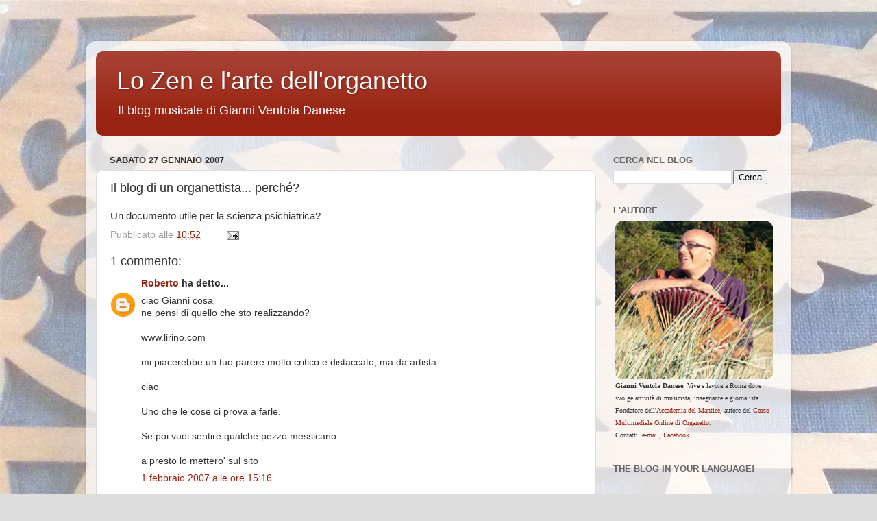

--- FILE ---
content_type: text/html; charset=UTF-8
request_url: https://fisarmusica.blogspot.com/2007/01/il-blog-di-un-organettista.html
body_size: 13976
content:
<!DOCTYPE html>
<html class='v2' dir='ltr' lang='it'>
<head>
<link href='https://www.blogger.com/static/v1/widgets/4128112664-css_bundle_v2.css' rel='stylesheet' type='text/css'/>
<meta content='width=1100' name='viewport'/>
<meta content='text/html; charset=UTF-8' http-equiv='Content-Type'/>
<meta content='blogger' name='generator'/>
<link href='https://fisarmusica.blogspot.com/favicon.ico' rel='icon' type='image/x-icon'/>
<link href='http://fisarmusica.blogspot.com/2007/01/il-blog-di-un-organettista.html' rel='canonical'/>
<link rel="alternate" type="application/atom+xml" title="Lo Zen e l&#39;arte dell&#39;organetto - Atom" href="https://fisarmusica.blogspot.com/feeds/posts/default" />
<link rel="alternate" type="application/rss+xml" title="Lo Zen e l&#39;arte dell&#39;organetto - RSS" href="https://fisarmusica.blogspot.com/feeds/posts/default?alt=rss" />
<link rel="service.post" type="application/atom+xml" title="Lo Zen e l&#39;arte dell&#39;organetto - Atom" href="https://www.blogger.com/feeds/2245815705140418932/posts/default" />

<link rel="alternate" type="application/atom+xml" title="Lo Zen e l&#39;arte dell&#39;organetto - Atom" href="https://fisarmusica.blogspot.com/feeds/2588915034746632546/comments/default" />
<!--Can't find substitution for tag [blog.ieCssRetrofitLinks]-->
<meta content='http://fisarmusica.blogspot.com/2007/01/il-blog-di-un-organettista.html' property='og:url'/>
<meta content='Il blog di un organettista... perché?' property='og:title'/>
<meta content='Un documento utile per la scienza psichiatrica?' property='og:description'/>
<title>Lo Zen e l'arte dell'organetto: Il blog di un organettista... perché?</title>
<style id='page-skin-1' type='text/css'><!--
/*-----------------------------------------------
Blogger Template Style
Name:     Picture Window
Designer: Blogger
URL:      www.blogger.com
----------------------------------------------- */
/* Content
----------------------------------------------- */
body {
font: normal normal 15px Arial, Tahoma, Helvetica, FreeSans, sans-serif;
color: #333333;
background: #dddddd url(//3.bp.blogspot.com/-enb_QuzlM3w/Vebj0daRGQI/AAAAAAAAAmY/0ORUNeMy2iQ/s0-r/20150902_143627.jpg) repeat fixed top left;
}
html body .region-inner {
min-width: 0;
max-width: 100%;
width: auto;
}
.content-outer {
font-size: 90%;
}
a:link {
text-decoration:none;
color: #992211;
}
a:visited {
text-decoration:none;
color: #771000;
}
a:hover {
text-decoration:underline;
color: #cc4411;
}
.content-outer {
background: transparent url(//www.blogblog.com/1kt/transparent/white80.png) repeat scroll top left;
-moz-border-radius: 15px;
-webkit-border-radius: 15px;
-goog-ms-border-radius: 15px;
border-radius: 15px;
-moz-box-shadow: 0 0 3px rgba(0, 0, 0, .15);
-webkit-box-shadow: 0 0 3px rgba(0, 0, 0, .15);
-goog-ms-box-shadow: 0 0 3px rgba(0, 0, 0, .15);
box-shadow: 0 0 3px rgba(0, 0, 0, .15);
margin: 30px auto;
}
.content-inner {
padding: 15px;
}
/* Header
----------------------------------------------- */
.header-outer {
background: #992211 url(//www.blogblog.com/1kt/transparent/header_gradient_shade.png) repeat-x scroll top left;
_background-image: none;
color: #ffffff;
-moz-border-radius: 10px;
-webkit-border-radius: 10px;
-goog-ms-border-radius: 10px;
border-radius: 10px;
}
.Header img, .Header #header-inner {
-moz-border-radius: 10px;
-webkit-border-radius: 10px;
-goog-ms-border-radius: 10px;
border-radius: 10px;
}
.header-inner .Header .titlewrapper,
.header-inner .Header .descriptionwrapper {
padding-left: 30px;
padding-right: 30px;
}
.Header h1 {
font: normal normal 36px Arial, Tahoma, Helvetica, FreeSans, sans-serif;
text-shadow: 1px 1px 3px rgba(0, 0, 0, 0.3);
}
.Header h1 a {
color: #ffffff;
}
.Header .description {
font-size: 130%;
}
/* Tabs
----------------------------------------------- */
.tabs-inner {
margin: .5em 0 0;
padding: 0;
}
.tabs-inner .section {
margin: 0;
}
.tabs-inner .widget ul {
padding: 0;
background: #f5f5f5 url(//www.blogblog.com/1kt/transparent/tabs_gradient_shade.png) repeat scroll bottom;
-moz-border-radius: 10px;
-webkit-border-radius: 10px;
-goog-ms-border-radius: 10px;
border-radius: 10px;
}
.tabs-inner .widget li {
border: none;
}
.tabs-inner .widget li a {
display: inline-block;
padding: .5em 1em;
margin-right: 0;
color: #992211;
font: normal normal 15px Arial, Tahoma, Helvetica, FreeSans, sans-serif;
-moz-border-radius: 0 0 0 0;
-webkit-border-top-left-radius: 0;
-webkit-border-top-right-radius: 0;
-goog-ms-border-radius: 0 0 0 0;
border-radius: 0 0 0 0;
background: transparent none no-repeat scroll top left;
border-right: 1px solid #cccccc;
}
.tabs-inner .widget li:first-child a {
padding-left: 1.25em;
-moz-border-radius-topleft: 10px;
-moz-border-radius-bottomleft: 10px;
-webkit-border-top-left-radius: 10px;
-webkit-border-bottom-left-radius: 10px;
-goog-ms-border-top-left-radius: 10px;
-goog-ms-border-bottom-left-radius: 10px;
border-top-left-radius: 10px;
border-bottom-left-radius: 10px;
}
.tabs-inner .widget li.selected a,
.tabs-inner .widget li a:hover {
position: relative;
z-index: 1;
background: #ffffff url(//www.blogblog.com/1kt/transparent/tabs_gradient_shade.png) repeat scroll bottom;
color: #000000;
-moz-box-shadow: 0 0 0 rgba(0, 0, 0, .15);
-webkit-box-shadow: 0 0 0 rgba(0, 0, 0, .15);
-goog-ms-box-shadow: 0 0 0 rgba(0, 0, 0, .15);
box-shadow: 0 0 0 rgba(0, 0, 0, .15);
}
/* Headings
----------------------------------------------- */
h2 {
font: bold normal 13px Arial, Tahoma, Helvetica, FreeSans, sans-serif;
text-transform: uppercase;
color: #666666;
margin: .5em 0;
}
/* Main
----------------------------------------------- */
.main-outer {
background: transparent none repeat scroll top center;
-moz-border-radius: 0 0 0 0;
-webkit-border-top-left-radius: 0;
-webkit-border-top-right-radius: 0;
-webkit-border-bottom-left-radius: 0;
-webkit-border-bottom-right-radius: 0;
-goog-ms-border-radius: 0 0 0 0;
border-radius: 0 0 0 0;
-moz-box-shadow: 0 0 0 rgba(0, 0, 0, .15);
-webkit-box-shadow: 0 0 0 rgba(0, 0, 0, .15);
-goog-ms-box-shadow: 0 0 0 rgba(0, 0, 0, .15);
box-shadow: 0 0 0 rgba(0, 0, 0, .15);
}
.main-inner {
padding: 15px 5px 20px;
}
.main-inner .column-center-inner {
padding: 0 0;
}
.main-inner .column-left-inner {
padding-left: 0;
}
.main-inner .column-right-inner {
padding-right: 0;
}
/* Posts
----------------------------------------------- */
h3.post-title {
margin: 0;
font: normal normal 18px Arial, Tahoma, Helvetica, FreeSans, sans-serif;
}
.comments h4 {
margin: 1em 0 0;
font: normal normal 18px Arial, Tahoma, Helvetica, FreeSans, sans-serif;
}
.date-header span {
color: #333333;
}
.post-outer {
background-color: #ffffff;
border: solid 1px #dddddd;
-moz-border-radius: 10px;
-webkit-border-radius: 10px;
border-radius: 10px;
-goog-ms-border-radius: 10px;
padding: 15px 20px;
margin: 0 -20px 20px;
}
.post-body {
line-height: 1.4;
font-size: 110%;
position: relative;
}
.post-header {
margin: 0 0 1.5em;
color: #999999;
line-height: 1.6;
}
.post-footer {
margin: .5em 0 0;
color: #999999;
line-height: 1.6;
}
#blog-pager {
font-size: 140%
}
#comments .comment-author {
padding-top: 1.5em;
border-top: dashed 1px #ccc;
border-top: dashed 1px rgba(128, 128, 128, .5);
background-position: 0 1.5em;
}
#comments .comment-author:first-child {
padding-top: 0;
border-top: none;
}
.avatar-image-container {
margin: .2em 0 0;
}
/* Comments
----------------------------------------------- */
.comments .comments-content .icon.blog-author {
background-repeat: no-repeat;
background-image: url([data-uri]);
}
.comments .comments-content .loadmore a {
border-top: 1px solid #cc4411;
border-bottom: 1px solid #cc4411;
}
.comments .continue {
border-top: 2px solid #cc4411;
}
/* Widgets
----------------------------------------------- */
.widget ul, .widget #ArchiveList ul.flat {
padding: 0;
list-style: none;
}
.widget ul li, .widget #ArchiveList ul.flat li {
border-top: dashed 1px #ccc;
border-top: dashed 1px rgba(128, 128, 128, .5);
}
.widget ul li:first-child, .widget #ArchiveList ul.flat li:first-child {
border-top: none;
}
.widget .post-body ul {
list-style: disc;
}
.widget .post-body ul li {
border: none;
}
/* Footer
----------------------------------------------- */
.footer-outer {
color:#eeeeee;
background: transparent url(https://resources.blogblog.com/blogblog/data/1kt/transparent/black50.png) repeat scroll top left;
-moz-border-radius: 10px 10px 10px 10px;
-webkit-border-top-left-radius: 10px;
-webkit-border-top-right-radius: 10px;
-webkit-border-bottom-left-radius: 10px;
-webkit-border-bottom-right-radius: 10px;
-goog-ms-border-radius: 10px 10px 10px 10px;
border-radius: 10px 10px 10px 10px;
-moz-box-shadow: 0 0 0 rgba(0, 0, 0, .15);
-webkit-box-shadow: 0 0 0 rgba(0, 0, 0, .15);
-goog-ms-box-shadow: 0 0 0 rgba(0, 0, 0, .15);
box-shadow: 0 0 0 rgba(0, 0, 0, .15);
}
.footer-inner {
padding: 10px 5px 20px;
}
.footer-outer a {
color: #ffffdd;
}
.footer-outer a:visited {
color: #cccc99;
}
.footer-outer a:hover {
color: #ffffff;
}
.footer-outer .widget h2 {
color: #bbbbbb;
}
/* Mobile
----------------------------------------------- */
html body.mobile {
height: auto;
}
html body.mobile {
min-height: 480px;
background-size: 100% auto;
}
.mobile .body-fauxcolumn-outer {
background: transparent none repeat scroll top left;
}
html .mobile .mobile-date-outer, html .mobile .blog-pager {
border-bottom: none;
background: transparent none repeat scroll top center;
margin-bottom: 10px;
}
.mobile .date-outer {
background: transparent none repeat scroll top center;
}
.mobile .header-outer, .mobile .main-outer,
.mobile .post-outer, .mobile .footer-outer {
-moz-border-radius: 0;
-webkit-border-radius: 0;
-goog-ms-border-radius: 0;
border-radius: 0;
}
.mobile .content-outer,
.mobile .main-outer,
.mobile .post-outer {
background: inherit;
border: none;
}
.mobile .content-outer {
font-size: 100%;
}
.mobile-link-button {
background-color: #992211;
}
.mobile-link-button a:link, .mobile-link-button a:visited {
color: #ffffff;
}
.mobile-index-contents {
color: #333333;
}
.mobile .tabs-inner .PageList .widget-content {
background: #ffffff url(//www.blogblog.com/1kt/transparent/tabs_gradient_shade.png) repeat scroll bottom;
color: #000000;
}
.mobile .tabs-inner .PageList .widget-content .pagelist-arrow {
border-left: 1px solid #cccccc;
}

--></style>
<style id='template-skin-1' type='text/css'><!--
body {
min-width: 1030px;
}
.content-outer, .content-fauxcolumn-outer, .region-inner {
min-width: 1030px;
max-width: 1030px;
_width: 1030px;
}
.main-inner .columns {
padding-left: 0;
padding-right: 270px;
}
.main-inner .fauxcolumn-center-outer {
left: 0;
right: 270px;
/* IE6 does not respect left and right together */
_width: expression(this.parentNode.offsetWidth -
parseInt("0") -
parseInt("270px") + 'px');
}
.main-inner .fauxcolumn-left-outer {
width: 0;
}
.main-inner .fauxcolumn-right-outer {
width: 270px;
}
.main-inner .column-left-outer {
width: 0;
right: 100%;
margin-left: -0;
}
.main-inner .column-right-outer {
width: 270px;
margin-right: -270px;
}
#layout {
min-width: 0;
}
#layout .content-outer {
min-width: 0;
width: 800px;
}
#layout .region-inner {
min-width: 0;
width: auto;
}
body#layout div.add_widget {
padding: 8px;
}
body#layout div.add_widget a {
margin-left: 32px;
}
--></style>
<style>
    body {background-image:url(\/\/3.bp.blogspot.com\/-enb_QuzlM3w\/Vebj0daRGQI\/AAAAAAAAAmY\/0ORUNeMy2iQ\/s0-r\/20150902_143627.jpg);}
    
@media (max-width: 200px) { body {background-image:url(\/\/3.bp.blogspot.com\/-enb_QuzlM3w\/Vebj0daRGQI\/AAAAAAAAAmY\/0ORUNeMy2iQ\/w200\/20150902_143627.jpg);}}
@media (max-width: 400px) and (min-width: 201px) { body {background-image:url(\/\/3.bp.blogspot.com\/-enb_QuzlM3w\/Vebj0daRGQI\/AAAAAAAAAmY\/0ORUNeMy2iQ\/w400\/20150902_143627.jpg);}}
@media (max-width: 800px) and (min-width: 401px) { body {background-image:url(\/\/3.bp.blogspot.com\/-enb_QuzlM3w\/Vebj0daRGQI\/AAAAAAAAAmY\/0ORUNeMy2iQ\/w800\/20150902_143627.jpg);}}
@media (max-width: 1200px) and (min-width: 801px) { body {background-image:url(\/\/3.bp.blogspot.com\/-enb_QuzlM3w\/Vebj0daRGQI\/AAAAAAAAAmY\/0ORUNeMy2iQ\/w1200\/20150902_143627.jpg);}}
/* Last tag covers anything over one higher than the previous max-size cap. */
@media (min-width: 1201px) { body {background-image:url(\/\/3.bp.blogspot.com\/-enb_QuzlM3w\/Vebj0daRGQI\/AAAAAAAAAmY\/0ORUNeMy2iQ\/w1600\/20150902_143627.jpg);}}
  </style>
<link href='https://www.blogger.com/dyn-css/authorization.css?targetBlogID=2245815705140418932&amp;zx=2a230cb4-9cf9-41e6-9c97-a71a32db61ab' media='none' onload='if(media!=&#39;all&#39;)media=&#39;all&#39;' rel='stylesheet'/><noscript><link href='https://www.blogger.com/dyn-css/authorization.css?targetBlogID=2245815705140418932&amp;zx=2a230cb4-9cf9-41e6-9c97-a71a32db61ab' rel='stylesheet'/></noscript>
<meta name='google-adsense-platform-account' content='ca-host-pub-1556223355139109'/>
<meta name='google-adsense-platform-domain' content='blogspot.com'/>

<!-- data-ad-client=ca-pub-0210252447335042 -->

</head>
<body class='loading variant-shade'>
<div class='navbar no-items section' id='navbar' name='Navbar'>
</div>
<div class='body-fauxcolumns'>
<div class='fauxcolumn-outer body-fauxcolumn-outer'>
<div class='cap-top'>
<div class='cap-left'></div>
<div class='cap-right'></div>
</div>
<div class='fauxborder-left'>
<div class='fauxborder-right'></div>
<div class='fauxcolumn-inner'>
</div>
</div>
<div class='cap-bottom'>
<div class='cap-left'></div>
<div class='cap-right'></div>
</div>
</div>
</div>
<div class='content'>
<div class='content-fauxcolumns'>
<div class='fauxcolumn-outer content-fauxcolumn-outer'>
<div class='cap-top'>
<div class='cap-left'></div>
<div class='cap-right'></div>
</div>
<div class='fauxborder-left'>
<div class='fauxborder-right'></div>
<div class='fauxcolumn-inner'>
</div>
</div>
<div class='cap-bottom'>
<div class='cap-left'></div>
<div class='cap-right'></div>
</div>
</div>
</div>
<div class='content-outer'>
<div class='content-cap-top cap-top'>
<div class='cap-left'></div>
<div class='cap-right'></div>
</div>
<div class='fauxborder-left content-fauxborder-left'>
<div class='fauxborder-right content-fauxborder-right'></div>
<div class='content-inner'>
<header>
<div class='header-outer'>
<div class='header-cap-top cap-top'>
<div class='cap-left'></div>
<div class='cap-right'></div>
</div>
<div class='fauxborder-left header-fauxborder-left'>
<div class='fauxborder-right header-fauxborder-right'></div>
<div class='region-inner header-inner'>
<div class='header section' id='header' name='Intestazione'><div class='widget Header' data-version='1' id='Header1'>
<div id='header-inner'>
<div class='titlewrapper'>
<h1 class='title'>
<a href='https://fisarmusica.blogspot.com/'>
Lo Zen e l'arte dell'organetto
</a>
</h1>
</div>
<div class='descriptionwrapper'>
<p class='description'><span>Il blog musicale di Gianni Ventola Danese</span></p>
</div>
</div>
</div></div>
</div>
</div>
<div class='header-cap-bottom cap-bottom'>
<div class='cap-left'></div>
<div class='cap-right'></div>
</div>
</div>
</header>
<div class='tabs-outer'>
<div class='tabs-cap-top cap-top'>
<div class='cap-left'></div>
<div class='cap-right'></div>
</div>
<div class='fauxborder-left tabs-fauxborder-left'>
<div class='fauxborder-right tabs-fauxborder-right'></div>
<div class='region-inner tabs-inner'>
<div class='tabs no-items section' id='crosscol' name='Multi-colonne'></div>
<div class='tabs no-items section' id='crosscol-overflow' name='Cross-Column 2'></div>
</div>
</div>
<div class='tabs-cap-bottom cap-bottom'>
<div class='cap-left'></div>
<div class='cap-right'></div>
</div>
</div>
<div class='main-outer'>
<div class='main-cap-top cap-top'>
<div class='cap-left'></div>
<div class='cap-right'></div>
</div>
<div class='fauxborder-left main-fauxborder-left'>
<div class='fauxborder-right main-fauxborder-right'></div>
<div class='region-inner main-inner'>
<div class='columns fauxcolumns'>
<div class='fauxcolumn-outer fauxcolumn-center-outer'>
<div class='cap-top'>
<div class='cap-left'></div>
<div class='cap-right'></div>
</div>
<div class='fauxborder-left'>
<div class='fauxborder-right'></div>
<div class='fauxcolumn-inner'>
</div>
</div>
<div class='cap-bottom'>
<div class='cap-left'></div>
<div class='cap-right'></div>
</div>
</div>
<div class='fauxcolumn-outer fauxcolumn-left-outer'>
<div class='cap-top'>
<div class='cap-left'></div>
<div class='cap-right'></div>
</div>
<div class='fauxborder-left'>
<div class='fauxborder-right'></div>
<div class='fauxcolumn-inner'>
</div>
</div>
<div class='cap-bottom'>
<div class='cap-left'></div>
<div class='cap-right'></div>
</div>
</div>
<div class='fauxcolumn-outer fauxcolumn-right-outer'>
<div class='cap-top'>
<div class='cap-left'></div>
<div class='cap-right'></div>
</div>
<div class='fauxborder-left'>
<div class='fauxborder-right'></div>
<div class='fauxcolumn-inner'>
</div>
</div>
<div class='cap-bottom'>
<div class='cap-left'></div>
<div class='cap-right'></div>
</div>
</div>
<!-- corrects IE6 width calculation -->
<div class='columns-inner'>
<div class='column-center-outer'>
<div class='column-center-inner'>
<div class='main section' id='main' name='Principale'><div class='widget Blog' data-version='1' id='Blog1'>
<div class='blog-posts hfeed'>

          <div class="date-outer">
        
<h2 class='date-header'><span>sabato 27 gennaio 2007</span></h2>

          <div class="date-posts">
        
<div class='post-outer'>
<div class='post hentry uncustomized-post-template' itemprop='blogPost' itemscope='itemscope' itemtype='http://schema.org/BlogPosting'>
<meta content='2245815705140418932' itemprop='blogId'/>
<meta content='2588915034746632546' itemprop='postId'/>
<a name='2588915034746632546'></a>
<h3 class='post-title entry-title' itemprop='name'>
Il blog di un organettista... perché?
</h3>
<div class='post-header'>
<div class='post-header-line-1'></div>
</div>
<div class='post-body entry-content' id='post-body-2588915034746632546' itemprop='description articleBody'>
Un documento utile per la scienza psichiatrica?
<div style='clear: both;'></div>
</div>
<div class='post-footer'>
<div class='post-footer-line post-footer-line-1'>
<span class='post-author vcard'>
</span>
<span class='post-timestamp'>
Pubblicato alle
<meta content='http://fisarmusica.blogspot.com/2007/01/il-blog-di-un-organettista.html' itemprop='url'/>
<a class='timestamp-link' href='https://fisarmusica.blogspot.com/2007/01/il-blog-di-un-organettista.html' rel='bookmark' title='permanent link'><abbr class='published' itemprop='datePublished' title='2007-01-27T10:52:00+01:00'>10:52</abbr></a>
</span>
<span class='post-comment-link'>
</span>
<span class='post-icons'>
<span class='item-action'>
<a href='https://www.blogger.com/email-post/2245815705140418932/2588915034746632546' title='Post per email'>
<img alt='' class='icon-action' height='13' src='https://resources.blogblog.com/img/icon18_email.gif' width='18'/>
</a>
</span>
<span class='item-control blog-admin pid-894801829'>
<a href='https://www.blogger.com/post-edit.g?blogID=2245815705140418932&postID=2588915034746632546&from=pencil' title='Modifica post'>
<img alt='' class='icon-action' height='18' src='https://resources.blogblog.com/img/icon18_edit_allbkg.gif' width='18'/>
</a>
</span>
</span>
<div class='post-share-buttons goog-inline-block'>
</div>
</div>
<div class='post-footer-line post-footer-line-2'>
<span class='post-labels'>
</span>
</div>
<div class='post-footer-line post-footer-line-3'>
<span class='post-location'>
</span>
</div>
</div>
</div>
<div class='comments' id='comments'>
<a name='comments'></a>
<h4>1 commento:</h4>
<div id='Blog1_comments-block-wrapper'>
<dl class='avatar-comment-indent' id='comments-block'>
<dt class='comment-author ' id='c7769704597338276454'>
<a name='c7769704597338276454'></a>
<div class="avatar-image-container avatar-stock"><span dir="ltr"><a href="https://www.blogger.com/profile/11561220717844234318" target="" rel="nofollow" onclick="" class="avatar-hovercard" id="av-7769704597338276454-11561220717844234318"><img src="//www.blogger.com/img/blogger_logo_round_35.png" width="35" height="35" alt="" title="Roberto">

</a></span></div>
<a href='https://www.blogger.com/profile/11561220717844234318' rel='nofollow'>Roberto</a>
ha detto...
</dt>
<dd class='comment-body' id='Blog1_cmt-7769704597338276454'>
<p>
ciao Gianni cosa<br />ne pensi di quello che sto realizzando?<br /><br />www.lirino.com<br /><br />mi piacerebbe un tuo parere molto critico e distaccato, ma da artista<br /><br />ciao<br /><br />Uno che le cose ci prova a farle.<br /><br />Se poi vuoi sentire qualche pezzo messicano...<br /><br />a presto lo mettero' sul sito
</p>
</dd>
<dd class='comment-footer'>
<span class='comment-timestamp'>
<a href='https://fisarmusica.blogspot.com/2007/01/il-blog-di-un-organettista.html?showComment=1170339360000#c7769704597338276454' title='comment permalink'>
1 febbraio 2007 alle ore 15:16
</a>
<span class='item-control blog-admin pid-258459839'>
<a class='comment-delete' href='https://www.blogger.com/comment/delete/2245815705140418932/7769704597338276454' title='Elimina commento'>
<img src='https://resources.blogblog.com/img/icon_delete13.gif'/>
</a>
</span>
</span>
</dd>
</dl>
</div>
<p class='comment-footer'>
<a href='https://www.blogger.com/comment/fullpage/post/2245815705140418932/2588915034746632546' onclick=''>Posta un commento</a>
</p>
</div>
</div>
<div class='inline-ad'>
<script type="text/javascript">
    google_ad_client = "ca-pub-0210252447335042";
    google_ad_host = "ca-host-pub-1556223355139109";
    google_ad_host_channel = "L0007";
    google_ad_slot = "7794141233";
    google_ad_width = 300;
    google_ad_height = 250;
</script>
<!-- fisarmusica_main_Blog1_300x250_as -->
<script type="text/javascript"
src="//pagead2.googlesyndication.com/pagead/show_ads.js">
</script>
</div>

        </div></div>
      
</div>
<div class='blog-pager' id='blog-pager'>
<span id='blog-pager-newer-link'>
<a class='blog-pager-newer-link' href='https://fisarmusica.blogspot.com/2007/01/fantastico-fantastico.html' id='Blog1_blog-pager-newer-link' title='Post più recente'>Post più recente</a>
</span>
<a class='home-link' href='https://fisarmusica.blogspot.com/'>Home page</a>
</div>
<div class='clear'></div>
<div class='post-feeds'>
<div class='feed-links'>
Iscriviti a:
<a class='feed-link' href='https://fisarmusica.blogspot.com/feeds/2588915034746632546/comments/default' target='_blank' type='application/atom+xml'>Commenti sul post (Atom)</a>
</div>
</div>
</div></div>
</div>
</div>
<div class='column-left-outer'>
<div class='column-left-inner'>
<aside>
</aside>
</div>
</div>
<div class='column-right-outer'>
<div class='column-right-inner'>
<aside>
<div class='sidebar section' id='sidebar-right-1'><div class='widget BlogSearch' data-version='1' id='BlogSearch1'>
<h2 class='title'>Cerca nel blog</h2>
<div class='widget-content'>
<div id='BlogSearch1_form'>
<form action='https://fisarmusica.blogspot.com/search' class='gsc-search-box' target='_top'>
<table cellpadding='0' cellspacing='0' class='gsc-search-box'>
<tbody>
<tr>
<td class='gsc-input'>
<input autocomplete='off' class='gsc-input' name='q' size='10' title='search' type='text' value=''/>
</td>
<td class='gsc-search-button'>
<input class='gsc-search-button' title='search' type='submit' value='Cerca'/>
</td>
</tr>
</tbody>
</table>
</form>
</div>
</div>
<div class='clear'></div>
</div><div class='widget HTML' data-version='1' id='HTML3'>
<h2 class='title'>L'autore</h2>
<div class='widget-content'>
<table border="0" width="230">
<tr>
<td>
<font face="verdana" size="1">
<img width="230" src="https://lh3.googleusercontent.com/blogger_img_proxy/AEn0k_tIBupHWxzvt7DcUKmqN-LLSL7xapfmDUD-_azgfk1ZhbAZH6jzqe5x4JpxSdubwnrpZKXjBMEgHJIDuiYvPH9Ubbmhr6NlntfvmkdK4GsvpgBlUGsgUX10=s0-d" align="left"><b>Gianni Ventola Danese</b>. Vive e lavora a Roma dove svolge attività di musicista, insegnante e giornalista. Fondatore dell'<a href="http://www.organetto.info" target="_blank">Accademia del Mantice</a>, autore del <a href="http://www.organetto.name" target="_blank">Corso Multimediale Online di Organetto</a>.<br /> Contatti: <a href="mailto:info@organetto.info">e-mail</a>, <a href="https://www.facebook.com/gvdanese" target="_blank">Facebook</a>.
</font>
</td>
</tr>
</table>
</div>
<div class='clear'></div>
</div><div class='widget Translate' data-version='1' id='Translate1'>
<h2 class='title'>The Blog in your language!</h2>
<div id='google_translate_element'></div>
<script>
    function googleTranslateElementInit() {
      new google.translate.TranslateElement({
        pageLanguage: 'it',
        autoDisplay: 'true',
        layout: google.translate.TranslateElement.InlineLayout.SIMPLE
      }, 'google_translate_element');
    }
  </script>
<script src='//translate.google.com/translate_a/element.js?cb=googleTranslateElementInit'></script>
<div class='clear'></div>
</div><div class='widget LinkList' data-version='1' id='LinkList2'>
<h2>I link dell'organetto</h2>
<div class='widget-content'>
<ul>
<li><a href='http://www.organetto.name'>Il Corso Online di Organetto</a></li>
<li><a href='http://www.organetto.info'>Il portale dell'Organetto</a></li>
<li><a href='https://www.facebook.com/groups/organetto/'>L'organetto su Facebook</a></li>
<li><a href='https://www.facebook.com/groups/1431201287092703/'>Organetto Buy and Sell</a></li>
<li><a href='http://www.organetto.info/corsi.htm'>Lezioni di organetto a Roma</a></li>
</ul>
<div class='clear'></div>
</div>
</div><div class='widget HTML' data-version='1' id='HTML5'>
<h2 class='title'>I miei maestri</h2>
<div class='widget-content'>
<ul type="square">
<li><a href="http://fisarmusica.blogspot.com/2007/11/intervista-stphane-delicq.html" target="_blank">Stephane Delicq</a></li>
<li><a href="http://www.cutting-tweed.demon.co.uk/" target="_blank">Andy Cutting</a></li>
<li><a href="http://www.richardgalliano.com/" target="_blank">Richard Galliano</a></li>

</ul>
</div>
<div class='clear'></div>
</div><div class='widget HTML' data-version='1' id='HTML12'>
<h2 class='title'>Il gruppo FB dell'organetto</h2>
<div class='widget-content'>
<div align="center"><a href="https://www.facebook.com/groups/organetto/" target="_blank"><img border="0" alt="Emily Verla Bovino" src="https://lh3.googleusercontent.com/blogger_img_proxy/AEn0k_voqhKy_ChNplqAvJNg92Ybq8GENkDGpoFmDPdQwAbi7nP36Vb5Gmgh6JXP7jJBk7Zj32uGtKLL1-5qCvnrrXpL1KqsZW6oXXa7O6jsRQ5BHihGM6ko86Aug9Lmo8isZZjulKvkbxupXI2G92Y=s0-d" align="center"></a></div>
</div>
<div class='clear'></div>
</div><div class='widget PopularPosts' data-version='1' id='PopularPosts1'>
<h2>I Post più letti</h2>
<div class='widget-content popular-posts'>
<ul>
<li>
<div class='item-content'>
<div class='item-thumbnail'>
<a href='https://fisarmusica.blogspot.com/2016/02/wa-mozart-waltz-theme-from-gran-partita.html' target='_blank'>
<img alt='' border='0' src='https://lh3.googleusercontent.com/blogger_img_proxy/AEn0k_t2j619PRRogdxBHIpB0x8vxB4KwwRqORBbwo0UQtQyr3GD9o461x1XZZfDH8Cm-bseSpLYdTu5FavEwBJkl28lW1TXDws1xwP59Lfsh53x7G9NRA=w72-h72-n-k-no-nu'/>
</a>
</div>
<div class='item-title'><a href='https://fisarmusica.blogspot.com/2016/02/wa-mozart-waltz-theme-from-gran-partita.html'>W.A. Mozart, Waltz theme from "Gran Partita" K361</a></div>
<div class='item-snippet'>Nel mio percorso di ricerca musicale sulla fisarmonica diatonica ci sono state molte &quot;prime volte&quot;. Fu oltre dieci anni fa che ese...</div>
</div>
<div style='clear: both;'></div>
</li>
<li>
<div class='item-content'>
<div class='item-thumbnail'>
<a href='https://fisarmusica.blogspot.com/2007/11/intervista-stphane-delicq.html' target='_blank'>
<img alt='' border='0' src='https://lh3.googleusercontent.com/blogger_img_proxy/AEn0k_vs1cKqDzJwb_31MFhuhekkjiBxMAMBjtCn3w7J8F4YHkLMTBWa0gyhQys2TUsxyTf4J8GVpRoWOGchLp75HQh_KpECvho7nLWcHZwOyJzRQHfWOs9CoKG9MfEMSQpTrhkmEWUq7s7LJFoMBCy2wG4XG-4DoeyWD7CJUw=w72-h72-p-k-no-nu'/>
</a>
</div>
<div class='item-title'><a href='https://fisarmusica.blogspot.com/2007/11/intervista-stphane-delicq.html'>Intervista a Stéphane Delicq</a></div>
<div class='item-snippet'>Si sa... è di poche parole e ha anche un carattere &quot;forte&quot;, ma alla fine sono riuscito a fargli questa intervista, tra mille diffi...</div>
</div>
<div style='clear: both;'></div>
</li>
<li>
<div class='item-content'>
<div class='item-thumbnail'>
<a href='https://fisarmusica.blogspot.com/2016/01/video-di-presentazione-del-corso-online.html' target='_blank'>
<img alt='' border='0' src='https://lh3.googleusercontent.com/blogger_img_proxy/AEn0k_soZZeGGB3-5d-Purh5BLWlU8Gs982ywxBNwFFHDch8rXLhpxKXXYaaZHAO3FDMdvF4zWqMAB6gY86pQH_Va-TIqdx9Xa5UTIIwdzwwJehShi2nzw=w72-h72-n-k-no-nu'/>
</a>
</div>
<div class='item-title'><a href='https://fisarmusica.blogspot.com/2016/01/video-di-presentazione-del-corso-online.html'>Video di presentazione del Corso Online</a></div>
<div class='item-snippet'>Ecco il nuovo video di presentazione del Corso Multimediale Online di Organetto :)       Visita il sito: www.organetto.name    </div>
</div>
<div style='clear: both;'></div>
</li>
</ul>
<div class='clear'></div>
</div>
</div><div class='widget ContactForm' data-version='1' id='ContactForm1'>
<h2 class='title'>Modulo di contatto</h2>
<div class='contact-form-widget'>
<div class='form'>
<form name='contact-form'>
<p></p>
Nome
<br/>
<input class='contact-form-name' id='ContactForm1_contact-form-name' name='name' size='30' type='text' value=''/>
<p></p>
Email
<span style='font-weight: bolder;'>*</span>
<br/>
<input class='contact-form-email' id='ContactForm1_contact-form-email' name='email' size='30' type='text' value=''/>
<p></p>
Messaggio
<span style='font-weight: bolder;'>*</span>
<br/>
<textarea class='contact-form-email-message' cols='25' id='ContactForm1_contact-form-email-message' name='email-message' rows='5'></textarea>
<p></p>
<input class='contact-form-button contact-form-button-submit' id='ContactForm1_contact-form-submit' type='button' value='Invia'/>
<p></p>
<div style='text-align: center; max-width: 222px; width: 100%'>
<p class='contact-form-error-message' id='ContactForm1_contact-form-error-message'></p>
<p class='contact-form-success-message' id='ContactForm1_contact-form-success-message'></p>
</div>
</form>
</div>
</div>
<div class='clear'></div>
</div><div class='widget Label' data-version='1' id='Label1'>
<h2>Etichette</h2>
<div class='widget-content cloud-label-widget-content'>
<span class='label-size label-size-1'>
<a dir='ltr' href='https://fisarmusica.blogspot.com/search/label/Africa'>Africa</a>
</span>
<span class='label-size label-size-2'>
<a dir='ltr' href='https://fisarmusica.blogspot.com/search/label/Andy%20Cutting'>Andy Cutting</a>
</span>
<span class='label-size label-size-5'>
<a dir='ltr' href='https://fisarmusica.blogspot.com/search/label/articoli%20GVD'>articoli GVD</a>
</span>
<span class='label-size label-size-1'>
<a dir='ltr' href='https://fisarmusica.blogspot.com/search/label/Austria'>Austria</a>
</span>
<span class='label-size label-size-1'>
<a dir='ltr' href='https://fisarmusica.blogspot.com/search/label/Bach'>Bach</a>
</span>
<span class='label-size label-size-3'>
<a dir='ltr' href='https://fisarmusica.blogspot.com/search/label/Belgio'>Belgio</a>
</span>
<span class='label-size label-size-1'>
<a dir='ltr' href='https://fisarmusica.blogspot.com/search/label/bruno%20le%20tron'>bruno le tron</a>
</span>
<span class='label-size label-size-1'>
<a dir='ltr' href='https://fisarmusica.blogspot.com/search/label/Castagnari'>Castagnari</a>
</span>
<span class='label-size label-size-1'>
<a dir='ltr' href='https://fisarmusica.blogspot.com/search/label/Concerti%3B%20Accademia%20del%20Mantice'>Concerti; Accademia del Mantice</a>
</span>
<span class='label-size label-size-5'>
<a dir='ltr' href='https://fisarmusica.blogspot.com/search/label/corso%20online%20di%20organetto'>corso online di organetto</a>
</span>
<span class='label-size label-size-1'>
<a dir='ltr' href='https://fisarmusica.blogspot.com/search/label/Cyrille%20Brotto'>Cyrille Brotto</a>
</span>
<span class='label-size label-size-2'>
<a dir='ltr' href='https://fisarmusica.blogspot.com/search/label/Daniel%20Den%C3%A9cheau'>Daniel Denécheau</a>
</span>
<span class='label-size label-size-1'>
<a dir='ltr' href='https://fisarmusica.blogspot.com/search/label/Danimarca'>Danimarca</a>
</span>
<span class='label-size label-size-5'>
<a dir='ltr' href='https://fisarmusica.blogspot.com/search/label/diatonic%20accordion%20online%20course'>diatonic accordion online course</a>
</span>
<span class='label-size label-size-1'>
<a dir='ltr' href='https://fisarmusica.blogspot.com/search/label/Edith%20Piaf'>Edith Piaf</a>
</span>
<span class='label-size label-size-2'>
<a dir='ltr' href='https://fisarmusica.blogspot.com/search/label/Emily%20Verla%20Bovino'>Emily Verla Bovino</a>
</span>
<span class='label-size label-size-1'>
<a dir='ltr' href='https://fisarmusica.blogspot.com/search/label/Facebook'>Facebook</a>
</span>
<span class='label-size label-size-1'>
<a dir='ltr' href='https://fisarmusica.blogspot.com/search/label/Fandango%20Trikitixa'>Fandango Trikitixa</a>
</span>
<span class='label-size label-size-1'>
<a dir='ltr' href='https://fisarmusica.blogspot.com/search/label/feste%20popolari'>feste popolari</a>
</span>
<span class='label-size label-size-2'>
<a dir='ltr' href='https://fisarmusica.blogspot.com/search/label/Festival'>Festival</a>
</span>
<span class='label-size label-size-4'>
<a dir='ltr' href='https://fisarmusica.blogspot.com/search/label/Finlandia'>Finlandia</a>
</span>
<span class='label-size label-size-1'>
<a dir='ltr' href='https://fisarmusica.blogspot.com/search/label/Formazioni%20musicali'>Formazioni musicali</a>
</span>
<span class='label-size label-size-5'>
<a dir='ltr' href='https://fisarmusica.blogspot.com/search/label/Francia'>Francia</a>
</span>
<span class='label-size label-size-5'>
<a dir='ltr' href='https://fisarmusica.blogspot.com/search/label/Gianni%20Ventola%20Danese'>Gianni Ventola Danese</a>
</span>
<span class='label-size label-size-3'>
<a dir='ltr' href='https://fisarmusica.blogspot.com/search/label/intervista'>intervista</a>
</span>
<span class='label-size label-size-1'>
<a dir='ltr' href='https://fisarmusica.blogspot.com/search/label/Irlanda'>Irlanda</a>
</span>
<span class='label-size label-size-1'>
<a dir='ltr' href='https://fisarmusica.blogspot.com/search/label/Jet%20Zoon'>Jet Zoon</a>
</span>
<span class='label-size label-size-1'>
<a dir='ltr' href='https://fisarmusica.blogspot.com/search/label/Kepa%20Junkera'>Kepa Junkera</a>
</span>
<span class='label-size label-size-1'>
<a dir='ltr' href='https://fisarmusica.blogspot.com/search/label/Kimmo%20Pohjonen'>Kimmo Pohjonen</a>
</span>
<span class='label-size label-size-1'>
<a dir='ltr' href='https://fisarmusica.blogspot.com/search/label/LynnMarie'>LynnMarie</a>
</span>
<span class='label-size label-size-4'>
<a dir='ltr' href='https://fisarmusica.blogspot.com/search/label/Marc%20Perrone'>Marc Perrone</a>
</span>
<span class='label-size label-size-1'>
<a dir='ltr' href='https://fisarmusica.blogspot.com/search/label/Markku%20Lepist%C3%B6'>Markku Lepistö</a>
</span>
<span class='label-size label-size-1'>
<a dir='ltr' href='https://fisarmusica.blogspot.com/search/label/Mazurka%20Klandestina%20Roma%20Mazurca%20clandestina%20Romazurklandestina'>Mazurka Klandestina Roma Mazurca clandestina Romazurklandestina</a>
</span>
<span class='label-size label-size-1'>
<a dir='ltr' href='https://fisarmusica.blogspot.com/search/label/mostre'>mostre</a>
</span>
<span class='label-size label-size-1'>
<a dir='ltr' href='https://fisarmusica.blogspot.com/search/label/Norvegia'>Norvegia</a>
</span>
<span class='label-size label-size-1'>
<a dir='ltr' href='https://fisarmusica.blogspot.com/search/label/Off%20Topic'>Off Topic</a>
</span>
<span class='label-size label-size-4'>
<a dir='ltr' href='https://fisarmusica.blogspot.com/search/label/Organetto'>Organetto</a>
</span>
<span class='label-size label-size-1'>
<a dir='ltr' href='https://fisarmusica.blogspot.com/search/label/Partiture'>Partiture</a>
</span>
<span class='label-size label-size-3'>
<a dir='ltr' href='https://fisarmusica.blogspot.com/search/label/Pignol'>Pignol</a>
</span>
<span class='label-size label-size-1'>
<a dir='ltr' href='https://fisarmusica.blogspot.com/search/label/Radiodervish'>Radiodervish</a>
</span>
<span class='label-size label-size-1'>
<a dir='ltr' href='https://fisarmusica.blogspot.com/search/label/rue%20des%20cascades'>rue des cascades</a>
</span>
<span class='label-size label-size-2'>
<a dir='ltr' href='https://fisarmusica.blogspot.com/search/label/Sardegna'>Sardegna</a>
</span>
<span class='label-size label-size-1'>
<a dir='ltr' href='https://fisarmusica.blogspot.com/search/label/Scottish'>Scottish</a>
</span>
<span class='label-size label-size-1'>
<a dir='ltr' href='https://fisarmusica.blogspot.com/search/label/S%C3%A9bastien%20Bertrand'>Sébastien Bertrand</a>
</span>
<span class='label-size label-size-2'>
<a dir='ltr' href='https://fisarmusica.blogspot.com/search/label/Stage'>Stage</a>
</span>
<span class='label-size label-size-2'>
<a dir='ltr' href='https://fisarmusica.blogspot.com/search/label/Stati%20Uniti'>Stati Uniti</a>
</span>
<span class='label-size label-size-2'>
<a dir='ltr' href='https://fisarmusica.blogspot.com/search/label/St%C3%A9phane%20Delicq'>Stéphane Delicq</a>
</span>
<span class='label-size label-size-2'>
<a dir='ltr' href='https://fisarmusica.blogspot.com/search/label/Svezia'>Svezia</a>
</span>
<span class='label-size label-size-4'>
<a dir='ltr' href='https://fisarmusica.blogspot.com/search/label/Tablature'>Tablature</a>
</span>
<span class='label-size label-size-2'>
<a dir='ltr' href='https://fisarmusica.blogspot.com/search/label/tango'>tango</a>
</span>
<span class='label-size label-size-1'>
<a dir='ltr' href='https://fisarmusica.blogspot.com/search/label/tastiere'>tastiere</a>
</span>
<span class='label-size label-size-3'>
<a dir='ltr' href='https://fisarmusica.blogspot.com/search/label/tecnica%20esecutiva'>tecnica esecutiva</a>
</span>
<span class='label-size label-size-2'>
<a dir='ltr' href='https://fisarmusica.blogspot.com/search/label/valzer'>valzer</a>
</span>
<span class='label-size label-size-1'>
<a dir='ltr' href='https://fisarmusica.blogspot.com/search/label/web2'>web2</a>
</span>
<span class='label-size label-size-1'>
<a dir='ltr' href='https://fisarmusica.blogspot.com/search/label/yann%20tiersen'>yann tiersen</a>
</span>
<div class='clear'></div>
</div>
</div><div class='widget BlogArchive' data-version='1' id='BlogArchive1'>
<h2>Archivio blog</h2>
<div class='widget-content'>
<div id='ArchiveList'>
<div id='BlogArchive1_ArchiveList'>
<ul class='hierarchy'>
<li class='archivedate collapsed'>
<a class='toggle' href='javascript:void(0)'>
<span class='zippy'>

        &#9658;&#160;
      
</span>
</a>
<a class='post-count-link' href='https://fisarmusica.blogspot.com/2016/'>
2016
</a>
<span class='post-count' dir='ltr'>(5)</span>
<ul class='hierarchy'>
<li class='archivedate collapsed'>
<a class='toggle' href='javascript:void(0)'>
<span class='zippy'>

        &#9658;&#160;
      
</span>
</a>
<a class='post-count-link' href='https://fisarmusica.blogspot.com/2016/03/'>
marzo
</a>
<span class='post-count' dir='ltr'>(1)</span>
</li>
</ul>
<ul class='hierarchy'>
<li class='archivedate collapsed'>
<a class='toggle' href='javascript:void(0)'>
<span class='zippy'>

        &#9658;&#160;
      
</span>
</a>
<a class='post-count-link' href='https://fisarmusica.blogspot.com/2016/02/'>
febbraio
</a>
<span class='post-count' dir='ltr'>(1)</span>
</li>
</ul>
<ul class='hierarchy'>
<li class='archivedate collapsed'>
<a class='toggle' href='javascript:void(0)'>
<span class='zippy'>

        &#9658;&#160;
      
</span>
</a>
<a class='post-count-link' href='https://fisarmusica.blogspot.com/2016/01/'>
gennaio
</a>
<span class='post-count' dir='ltr'>(3)</span>
</li>
</ul>
</li>
</ul>
<ul class='hierarchy'>
<li class='archivedate collapsed'>
<a class='toggle' href='javascript:void(0)'>
<span class='zippy'>

        &#9658;&#160;
      
</span>
</a>
<a class='post-count-link' href='https://fisarmusica.blogspot.com/2015/'>
2015
</a>
<span class='post-count' dir='ltr'>(10)</span>
<ul class='hierarchy'>
<li class='archivedate collapsed'>
<a class='toggle' href='javascript:void(0)'>
<span class='zippy'>

        &#9658;&#160;
      
</span>
</a>
<a class='post-count-link' href='https://fisarmusica.blogspot.com/2015/12/'>
dicembre
</a>
<span class='post-count' dir='ltr'>(3)</span>
</li>
</ul>
<ul class='hierarchy'>
<li class='archivedate collapsed'>
<a class='toggle' href='javascript:void(0)'>
<span class='zippy'>

        &#9658;&#160;
      
</span>
</a>
<a class='post-count-link' href='https://fisarmusica.blogspot.com/2015/11/'>
novembre
</a>
<span class='post-count' dir='ltr'>(1)</span>
</li>
</ul>
<ul class='hierarchy'>
<li class='archivedate collapsed'>
<a class='toggle' href='javascript:void(0)'>
<span class='zippy'>

        &#9658;&#160;
      
</span>
</a>
<a class='post-count-link' href='https://fisarmusica.blogspot.com/2015/10/'>
ottobre
</a>
<span class='post-count' dir='ltr'>(1)</span>
</li>
</ul>
<ul class='hierarchy'>
<li class='archivedate collapsed'>
<a class='toggle' href='javascript:void(0)'>
<span class='zippy'>

        &#9658;&#160;
      
</span>
</a>
<a class='post-count-link' href='https://fisarmusica.blogspot.com/2015/09/'>
settembre
</a>
<span class='post-count' dir='ltr'>(3)</span>
</li>
</ul>
<ul class='hierarchy'>
<li class='archivedate collapsed'>
<a class='toggle' href='javascript:void(0)'>
<span class='zippy'>

        &#9658;&#160;
      
</span>
</a>
<a class='post-count-link' href='https://fisarmusica.blogspot.com/2015/08/'>
agosto
</a>
<span class='post-count' dir='ltr'>(1)</span>
</li>
</ul>
<ul class='hierarchy'>
<li class='archivedate collapsed'>
<a class='toggle' href='javascript:void(0)'>
<span class='zippy'>

        &#9658;&#160;
      
</span>
</a>
<a class='post-count-link' href='https://fisarmusica.blogspot.com/2015/04/'>
aprile
</a>
<span class='post-count' dir='ltr'>(1)</span>
</li>
</ul>
</li>
</ul>
<ul class='hierarchy'>
<li class='archivedate collapsed'>
<a class='toggle' href='javascript:void(0)'>
<span class='zippy'>

        &#9658;&#160;
      
</span>
</a>
<a class='post-count-link' href='https://fisarmusica.blogspot.com/2012/'>
2012
</a>
<span class='post-count' dir='ltr'>(3)</span>
<ul class='hierarchy'>
<li class='archivedate collapsed'>
<a class='toggle' href='javascript:void(0)'>
<span class='zippy'>

        &#9658;&#160;
      
</span>
</a>
<a class='post-count-link' href='https://fisarmusica.blogspot.com/2012/02/'>
febbraio
</a>
<span class='post-count' dir='ltr'>(2)</span>
</li>
</ul>
<ul class='hierarchy'>
<li class='archivedate collapsed'>
<a class='toggle' href='javascript:void(0)'>
<span class='zippy'>

        &#9658;&#160;
      
</span>
</a>
<a class='post-count-link' href='https://fisarmusica.blogspot.com/2012/01/'>
gennaio
</a>
<span class='post-count' dir='ltr'>(1)</span>
</li>
</ul>
</li>
</ul>
<ul class='hierarchy'>
<li class='archivedate collapsed'>
<a class='toggle' href='javascript:void(0)'>
<span class='zippy'>

        &#9658;&#160;
      
</span>
</a>
<a class='post-count-link' href='https://fisarmusica.blogspot.com/2011/'>
2011
</a>
<span class='post-count' dir='ltr'>(3)</span>
<ul class='hierarchy'>
<li class='archivedate collapsed'>
<a class='toggle' href='javascript:void(0)'>
<span class='zippy'>

        &#9658;&#160;
      
</span>
</a>
<a class='post-count-link' href='https://fisarmusica.blogspot.com/2011/02/'>
febbraio
</a>
<span class='post-count' dir='ltr'>(1)</span>
</li>
</ul>
<ul class='hierarchy'>
<li class='archivedate collapsed'>
<a class='toggle' href='javascript:void(0)'>
<span class='zippy'>

        &#9658;&#160;
      
</span>
</a>
<a class='post-count-link' href='https://fisarmusica.blogspot.com/2011/01/'>
gennaio
</a>
<span class='post-count' dir='ltr'>(2)</span>
</li>
</ul>
</li>
</ul>
<ul class='hierarchy'>
<li class='archivedate collapsed'>
<a class='toggle' href='javascript:void(0)'>
<span class='zippy'>

        &#9658;&#160;
      
</span>
</a>
<a class='post-count-link' href='https://fisarmusica.blogspot.com/2010/'>
2010
</a>
<span class='post-count' dir='ltr'>(13)</span>
<ul class='hierarchy'>
<li class='archivedate collapsed'>
<a class='toggle' href='javascript:void(0)'>
<span class='zippy'>

        &#9658;&#160;
      
</span>
</a>
<a class='post-count-link' href='https://fisarmusica.blogspot.com/2010/09/'>
settembre
</a>
<span class='post-count' dir='ltr'>(1)</span>
</li>
</ul>
<ul class='hierarchy'>
<li class='archivedate collapsed'>
<a class='toggle' href='javascript:void(0)'>
<span class='zippy'>

        &#9658;&#160;
      
</span>
</a>
<a class='post-count-link' href='https://fisarmusica.blogspot.com/2010/07/'>
luglio
</a>
<span class='post-count' dir='ltr'>(2)</span>
</li>
</ul>
<ul class='hierarchy'>
<li class='archivedate collapsed'>
<a class='toggle' href='javascript:void(0)'>
<span class='zippy'>

        &#9658;&#160;
      
</span>
</a>
<a class='post-count-link' href='https://fisarmusica.blogspot.com/2010/04/'>
aprile
</a>
<span class='post-count' dir='ltr'>(1)</span>
</li>
</ul>
<ul class='hierarchy'>
<li class='archivedate collapsed'>
<a class='toggle' href='javascript:void(0)'>
<span class='zippy'>

        &#9658;&#160;
      
</span>
</a>
<a class='post-count-link' href='https://fisarmusica.blogspot.com/2010/03/'>
marzo
</a>
<span class='post-count' dir='ltr'>(4)</span>
</li>
</ul>
<ul class='hierarchy'>
<li class='archivedate collapsed'>
<a class='toggle' href='javascript:void(0)'>
<span class='zippy'>

        &#9658;&#160;
      
</span>
</a>
<a class='post-count-link' href='https://fisarmusica.blogspot.com/2010/02/'>
febbraio
</a>
<span class='post-count' dir='ltr'>(3)</span>
</li>
</ul>
<ul class='hierarchy'>
<li class='archivedate collapsed'>
<a class='toggle' href='javascript:void(0)'>
<span class='zippy'>

        &#9658;&#160;
      
</span>
</a>
<a class='post-count-link' href='https://fisarmusica.blogspot.com/2010/01/'>
gennaio
</a>
<span class='post-count' dir='ltr'>(2)</span>
</li>
</ul>
</li>
</ul>
<ul class='hierarchy'>
<li class='archivedate collapsed'>
<a class='toggle' href='javascript:void(0)'>
<span class='zippy'>

        &#9658;&#160;
      
</span>
</a>
<a class='post-count-link' href='https://fisarmusica.blogspot.com/2009/'>
2009
</a>
<span class='post-count' dir='ltr'>(35)</span>
<ul class='hierarchy'>
<li class='archivedate collapsed'>
<a class='toggle' href='javascript:void(0)'>
<span class='zippy'>

        &#9658;&#160;
      
</span>
</a>
<a class='post-count-link' href='https://fisarmusica.blogspot.com/2009/12/'>
dicembre
</a>
<span class='post-count' dir='ltr'>(2)</span>
</li>
</ul>
<ul class='hierarchy'>
<li class='archivedate collapsed'>
<a class='toggle' href='javascript:void(0)'>
<span class='zippy'>

        &#9658;&#160;
      
</span>
</a>
<a class='post-count-link' href='https://fisarmusica.blogspot.com/2009/11/'>
novembre
</a>
<span class='post-count' dir='ltr'>(8)</span>
</li>
</ul>
<ul class='hierarchy'>
<li class='archivedate collapsed'>
<a class='toggle' href='javascript:void(0)'>
<span class='zippy'>

        &#9658;&#160;
      
</span>
</a>
<a class='post-count-link' href='https://fisarmusica.blogspot.com/2009/10/'>
ottobre
</a>
<span class='post-count' dir='ltr'>(4)</span>
</li>
</ul>
<ul class='hierarchy'>
<li class='archivedate collapsed'>
<a class='toggle' href='javascript:void(0)'>
<span class='zippy'>

        &#9658;&#160;
      
</span>
</a>
<a class='post-count-link' href='https://fisarmusica.blogspot.com/2009/09/'>
settembre
</a>
<span class='post-count' dir='ltr'>(4)</span>
</li>
</ul>
<ul class='hierarchy'>
<li class='archivedate collapsed'>
<a class='toggle' href='javascript:void(0)'>
<span class='zippy'>

        &#9658;&#160;
      
</span>
</a>
<a class='post-count-link' href='https://fisarmusica.blogspot.com/2009/08/'>
agosto
</a>
<span class='post-count' dir='ltr'>(1)</span>
</li>
</ul>
<ul class='hierarchy'>
<li class='archivedate collapsed'>
<a class='toggle' href='javascript:void(0)'>
<span class='zippy'>

        &#9658;&#160;
      
</span>
</a>
<a class='post-count-link' href='https://fisarmusica.blogspot.com/2009/07/'>
luglio
</a>
<span class='post-count' dir='ltr'>(2)</span>
</li>
</ul>
<ul class='hierarchy'>
<li class='archivedate collapsed'>
<a class='toggle' href='javascript:void(0)'>
<span class='zippy'>

        &#9658;&#160;
      
</span>
</a>
<a class='post-count-link' href='https://fisarmusica.blogspot.com/2009/05/'>
maggio
</a>
<span class='post-count' dir='ltr'>(1)</span>
</li>
</ul>
<ul class='hierarchy'>
<li class='archivedate collapsed'>
<a class='toggle' href='javascript:void(0)'>
<span class='zippy'>

        &#9658;&#160;
      
</span>
</a>
<a class='post-count-link' href='https://fisarmusica.blogspot.com/2009/04/'>
aprile
</a>
<span class='post-count' dir='ltr'>(1)</span>
</li>
</ul>
<ul class='hierarchy'>
<li class='archivedate collapsed'>
<a class='toggle' href='javascript:void(0)'>
<span class='zippy'>

        &#9658;&#160;
      
</span>
</a>
<a class='post-count-link' href='https://fisarmusica.blogspot.com/2009/03/'>
marzo
</a>
<span class='post-count' dir='ltr'>(1)</span>
</li>
</ul>
<ul class='hierarchy'>
<li class='archivedate collapsed'>
<a class='toggle' href='javascript:void(0)'>
<span class='zippy'>

        &#9658;&#160;
      
</span>
</a>
<a class='post-count-link' href='https://fisarmusica.blogspot.com/2009/02/'>
febbraio
</a>
<span class='post-count' dir='ltr'>(3)</span>
</li>
</ul>
<ul class='hierarchy'>
<li class='archivedate collapsed'>
<a class='toggle' href='javascript:void(0)'>
<span class='zippy'>

        &#9658;&#160;
      
</span>
</a>
<a class='post-count-link' href='https://fisarmusica.blogspot.com/2009/01/'>
gennaio
</a>
<span class='post-count' dir='ltr'>(8)</span>
</li>
</ul>
</li>
</ul>
<ul class='hierarchy'>
<li class='archivedate collapsed'>
<a class='toggle' href='javascript:void(0)'>
<span class='zippy'>

        &#9658;&#160;
      
</span>
</a>
<a class='post-count-link' href='https://fisarmusica.blogspot.com/2008/'>
2008
</a>
<span class='post-count' dir='ltr'>(82)</span>
<ul class='hierarchy'>
<li class='archivedate collapsed'>
<a class='toggle' href='javascript:void(0)'>
<span class='zippy'>

        &#9658;&#160;
      
</span>
</a>
<a class='post-count-link' href='https://fisarmusica.blogspot.com/2008/12/'>
dicembre
</a>
<span class='post-count' dir='ltr'>(3)</span>
</li>
</ul>
<ul class='hierarchy'>
<li class='archivedate collapsed'>
<a class='toggle' href='javascript:void(0)'>
<span class='zippy'>

        &#9658;&#160;
      
</span>
</a>
<a class='post-count-link' href='https://fisarmusica.blogspot.com/2008/11/'>
novembre
</a>
<span class='post-count' dir='ltr'>(4)</span>
</li>
</ul>
<ul class='hierarchy'>
<li class='archivedate collapsed'>
<a class='toggle' href='javascript:void(0)'>
<span class='zippy'>

        &#9658;&#160;
      
</span>
</a>
<a class='post-count-link' href='https://fisarmusica.blogspot.com/2008/10/'>
ottobre
</a>
<span class='post-count' dir='ltr'>(4)</span>
</li>
</ul>
<ul class='hierarchy'>
<li class='archivedate collapsed'>
<a class='toggle' href='javascript:void(0)'>
<span class='zippy'>

        &#9658;&#160;
      
</span>
</a>
<a class='post-count-link' href='https://fisarmusica.blogspot.com/2008/09/'>
settembre
</a>
<span class='post-count' dir='ltr'>(1)</span>
</li>
</ul>
<ul class='hierarchy'>
<li class='archivedate collapsed'>
<a class='toggle' href='javascript:void(0)'>
<span class='zippy'>

        &#9658;&#160;
      
</span>
</a>
<a class='post-count-link' href='https://fisarmusica.blogspot.com/2008/08/'>
agosto
</a>
<span class='post-count' dir='ltr'>(4)</span>
</li>
</ul>
<ul class='hierarchy'>
<li class='archivedate collapsed'>
<a class='toggle' href='javascript:void(0)'>
<span class='zippy'>

        &#9658;&#160;
      
</span>
</a>
<a class='post-count-link' href='https://fisarmusica.blogspot.com/2008/07/'>
luglio
</a>
<span class='post-count' dir='ltr'>(5)</span>
</li>
</ul>
<ul class='hierarchy'>
<li class='archivedate collapsed'>
<a class='toggle' href='javascript:void(0)'>
<span class='zippy'>

        &#9658;&#160;
      
</span>
</a>
<a class='post-count-link' href='https://fisarmusica.blogspot.com/2008/06/'>
giugno
</a>
<span class='post-count' dir='ltr'>(9)</span>
</li>
</ul>
<ul class='hierarchy'>
<li class='archivedate collapsed'>
<a class='toggle' href='javascript:void(0)'>
<span class='zippy'>

        &#9658;&#160;
      
</span>
</a>
<a class='post-count-link' href='https://fisarmusica.blogspot.com/2008/05/'>
maggio
</a>
<span class='post-count' dir='ltr'>(7)</span>
</li>
</ul>
<ul class='hierarchy'>
<li class='archivedate collapsed'>
<a class='toggle' href='javascript:void(0)'>
<span class='zippy'>

        &#9658;&#160;
      
</span>
</a>
<a class='post-count-link' href='https://fisarmusica.blogspot.com/2008/04/'>
aprile
</a>
<span class='post-count' dir='ltr'>(14)</span>
</li>
</ul>
<ul class='hierarchy'>
<li class='archivedate collapsed'>
<a class='toggle' href='javascript:void(0)'>
<span class='zippy'>

        &#9658;&#160;
      
</span>
</a>
<a class='post-count-link' href='https://fisarmusica.blogspot.com/2008/03/'>
marzo
</a>
<span class='post-count' dir='ltr'>(14)</span>
</li>
</ul>
<ul class='hierarchy'>
<li class='archivedate collapsed'>
<a class='toggle' href='javascript:void(0)'>
<span class='zippy'>

        &#9658;&#160;
      
</span>
</a>
<a class='post-count-link' href='https://fisarmusica.blogspot.com/2008/02/'>
febbraio
</a>
<span class='post-count' dir='ltr'>(12)</span>
</li>
</ul>
<ul class='hierarchy'>
<li class='archivedate collapsed'>
<a class='toggle' href='javascript:void(0)'>
<span class='zippy'>

        &#9658;&#160;
      
</span>
</a>
<a class='post-count-link' href='https://fisarmusica.blogspot.com/2008/01/'>
gennaio
</a>
<span class='post-count' dir='ltr'>(5)</span>
</li>
</ul>
</li>
</ul>
<ul class='hierarchy'>
<li class='archivedate expanded'>
<a class='toggle' href='javascript:void(0)'>
<span class='zippy toggle-open'>

        &#9660;&#160;
      
</span>
</a>
<a class='post-count-link' href='https://fisarmusica.blogspot.com/2007/'>
2007
</a>
<span class='post-count' dir='ltr'>(56)</span>
<ul class='hierarchy'>
<li class='archivedate collapsed'>
<a class='toggle' href='javascript:void(0)'>
<span class='zippy'>

        &#9658;&#160;
      
</span>
</a>
<a class='post-count-link' href='https://fisarmusica.blogspot.com/2007/12/'>
dicembre
</a>
<span class='post-count' dir='ltr'>(3)</span>
</li>
</ul>
<ul class='hierarchy'>
<li class='archivedate collapsed'>
<a class='toggle' href='javascript:void(0)'>
<span class='zippy'>

        &#9658;&#160;
      
</span>
</a>
<a class='post-count-link' href='https://fisarmusica.blogspot.com/2007/11/'>
novembre
</a>
<span class='post-count' dir='ltr'>(10)</span>
</li>
</ul>
<ul class='hierarchy'>
<li class='archivedate collapsed'>
<a class='toggle' href='javascript:void(0)'>
<span class='zippy'>

        &#9658;&#160;
      
</span>
</a>
<a class='post-count-link' href='https://fisarmusica.blogspot.com/2007/10/'>
ottobre
</a>
<span class='post-count' dir='ltr'>(4)</span>
</li>
</ul>
<ul class='hierarchy'>
<li class='archivedate collapsed'>
<a class='toggle' href='javascript:void(0)'>
<span class='zippy'>

        &#9658;&#160;
      
</span>
</a>
<a class='post-count-link' href='https://fisarmusica.blogspot.com/2007/09/'>
settembre
</a>
<span class='post-count' dir='ltr'>(4)</span>
</li>
</ul>
<ul class='hierarchy'>
<li class='archivedate collapsed'>
<a class='toggle' href='javascript:void(0)'>
<span class='zippy'>

        &#9658;&#160;
      
</span>
</a>
<a class='post-count-link' href='https://fisarmusica.blogspot.com/2007/07/'>
luglio
</a>
<span class='post-count' dir='ltr'>(1)</span>
</li>
</ul>
<ul class='hierarchy'>
<li class='archivedate collapsed'>
<a class='toggle' href='javascript:void(0)'>
<span class='zippy'>

        &#9658;&#160;
      
</span>
</a>
<a class='post-count-link' href='https://fisarmusica.blogspot.com/2007/06/'>
giugno
</a>
<span class='post-count' dir='ltr'>(2)</span>
</li>
</ul>
<ul class='hierarchy'>
<li class='archivedate collapsed'>
<a class='toggle' href='javascript:void(0)'>
<span class='zippy'>

        &#9658;&#160;
      
</span>
</a>
<a class='post-count-link' href='https://fisarmusica.blogspot.com/2007/05/'>
maggio
</a>
<span class='post-count' dir='ltr'>(1)</span>
</li>
</ul>
<ul class='hierarchy'>
<li class='archivedate collapsed'>
<a class='toggle' href='javascript:void(0)'>
<span class='zippy'>

        &#9658;&#160;
      
</span>
</a>
<a class='post-count-link' href='https://fisarmusica.blogspot.com/2007/04/'>
aprile
</a>
<span class='post-count' dir='ltr'>(5)</span>
</li>
</ul>
<ul class='hierarchy'>
<li class='archivedate collapsed'>
<a class='toggle' href='javascript:void(0)'>
<span class='zippy'>

        &#9658;&#160;
      
</span>
</a>
<a class='post-count-link' href='https://fisarmusica.blogspot.com/2007/03/'>
marzo
</a>
<span class='post-count' dir='ltr'>(6)</span>
</li>
</ul>
<ul class='hierarchy'>
<li class='archivedate collapsed'>
<a class='toggle' href='javascript:void(0)'>
<span class='zippy'>

        &#9658;&#160;
      
</span>
</a>
<a class='post-count-link' href='https://fisarmusica.blogspot.com/2007/02/'>
febbraio
</a>
<span class='post-count' dir='ltr'>(14)</span>
</li>
</ul>
<ul class='hierarchy'>
<li class='archivedate expanded'>
<a class='toggle' href='javascript:void(0)'>
<span class='zippy toggle-open'>

        &#9660;&#160;
      
</span>
</a>
<a class='post-count-link' href='https://fisarmusica.blogspot.com/2007/01/'>
gennaio
</a>
<span class='post-count' dir='ltr'>(6)</span>
<ul class='posts'>
<li><a href='https://fisarmusica.blogspot.com/2007/01/parler-pi-avanti-del-fenomeno-boombal_2623.html'>Made in Belgium</a></li>
<li><a href='https://fisarmusica.blogspot.com/2007/01/marco-con-due-kappa_30.html'>Marco con due Kappa</a></li>
<li><a href='https://fisarmusica.blogspot.com/2007/01/qualcuno-ha-il-suo-numerto-di-cellulare.html'>Musa diatonica</a></li>
<li><a href='https://fisarmusica.blogspot.com/2007/01/bel-pezzo.html'>Vita da bohemienne a Buenos Aires</a></li>
<li><a href='https://fisarmusica.blogspot.com/2007/01/fantastico-fantastico.html'>Fantastico fantastico</a></li>
<li><a href='https://fisarmusica.blogspot.com/2007/01/il-blog-di-un-organettista.html'>Il blog di un organettista... perché?</a></li>
</ul>
</li>
</ul>
</li>
</ul>
</div>
</div>
<div class='clear'></div>
</div>
</div><div class='widget HTML' data-version='1' id='HTML13'>
<div class='widget-content'>
<br/><div align="center">
<a href="http://www.notav.info/" target="_blank"><img border="0" width="200" alt="No TAV" src="https://lh3.googleusercontent.com/blogger_img_proxy/AEn0k_ti8TqTxlpgLhcheNUe1kGks_fMp0NSpdXkToM2vc6TZMFWbFCJbyi0iNfa1_W2PNaRNRqdMxGrWDDvTvT6Zg9YWnNx8l2640taozQ8aXgA=s0-d"></a>
</div>
</div>
<div class='clear'></div>
</div><div class='widget Text' data-version='1' id='Text2'>
<h2 class='title'>Disclaimer</h2>
<div class='widget-content'>
<span style="font-family: 'verdana';">Questo blog non rappresenta una testata giornalistica e viene aggiornato senza alcuna periodicità. Non può pertanto considerarsi un prodotto editoriale ai sensi della legge n&#176; 62 del 7 marzo 2001 e nella fattispecie non è sottoposto agli obblighi previsti dalla legge n&#176; 47 dell'8 febbraio 1948.<br/><br/>L'autore del blog non è responsabile del contenuto dei commenti ai post, né del contenuto dei siti ad esso collegati.<br/><br/>Alcuni testi, immagini e materiale multimediale in genere inseriti in questo blog sono tratti da internet e, pertanto, considerati di pubblico dominio; qualora la loro pubblicazione violasse eventuali diritti d'autore, si prega di comunicarlo via e-mail e saranno immediatamente rimossi.</span>
</div>
<div class='clear'></div>
</div><div class='widget Stats' data-version='1' id='Stats1'>
<h2>Last week visitors</h2>
<div class='widget-content'>
<div id='Stats1_content' style='display: none;'>
<script src='https://www.gstatic.com/charts/loader.js' type='text/javascript'></script>
<span id='Stats1_sparklinespan' style='display:inline-block; width:75px; height:30px'></span>
<span class='counter-wrapper text-counter-wrapper' id='Stats1_totalCount'>
</span>
<div class='clear'></div>
</div>
</div>
</div></div>
<table border='0' cellpadding='0' cellspacing='0' class='section-columns columns-2'>
<tbody>
<tr>
<td class='first columns-cell'>
<div class='sidebar no-items section' id='sidebar-right-2-1'></div>
</td>
<td class='columns-cell'>
<div class='sidebar no-items section' id='sidebar-right-2-2'></div>
</td>
</tr>
</tbody>
</table>
<div class='sidebar section' id='sidebar-right-3'><div class='widget HTML' data-version='1' id='HTML8'>
<div class='widget-content'>
<!-- Start of StatCounter Code -->
<script type="text/javascript">
var sc_project=3485260; 
var sc_invisible=1; 
var sc_partition=33; 
var sc_security="b9f11391"; 
</script>

<script src="//www.statcounter.com/counter/counter_xhtml.js" type="text/javascript"></script><noscript><div class="statcounter"><a href="http://www.statcounter.com/free_hit_counter.html" target="_blank"><img alt="free web hit counter" src="https://lh3.googleusercontent.com/blogger_img_proxy/AEn0k_u7dB04Q_8-IyFUucGy-IcMUehjiU2ZdMHTgg4-uaPJw1L4WITULt71p9p6fgaOHwl3m_wGbe0aKRKNs0dxn4Hc3BmDr-Wr4EQVIAqKxza8K8X9=s0-d" class="statcounter"></a></div></noscript>
<!-- End of StatCounter Code -->
</div>
<div class='clear'></div>
</div></div>
</aside>
</div>
</div>
</div>
<div style='clear: both'></div>
<!-- columns -->
</div>
<!-- main -->
</div>
</div>
<div class='main-cap-bottom cap-bottom'>
<div class='cap-left'></div>
<div class='cap-right'></div>
</div>
</div>
<footer>
<div class='footer-outer'>
<div class='footer-cap-top cap-top'>
<div class='cap-left'></div>
<div class='cap-right'></div>
</div>
<div class='fauxborder-left footer-fauxborder-left'>
<div class='fauxborder-right footer-fauxborder-right'></div>
<div class='region-inner footer-inner'>
<div class='foot no-items section' id='footer-1'></div>
<table border='0' cellpadding='0' cellspacing='0' class='section-columns columns-2'>
<tbody>
<tr>
<td class='first columns-cell'>
<div class='foot no-items section' id='footer-2-1'></div>
</td>
<td class='columns-cell'>
<div class='foot no-items section' id='footer-2-2'></div>
</td>
</tr>
</tbody>
</table>
<!-- outside of the include in order to lock Attribution widget -->
<div class='foot section' id='footer-3' name='Piè di pagina'><div class='widget Attribution' data-version='1' id='Attribution1'>
<div class='widget-content' style='text-align: center;'>
Tema Finestra immagine. Powered by <a href='https://www.blogger.com' target='_blank'>Blogger</a>.
</div>
<div class='clear'></div>
</div></div>
</div>
</div>
<div class='footer-cap-bottom cap-bottom'>
<div class='cap-left'></div>
<div class='cap-right'></div>
</div>
</div>
</footer>
<!-- content -->
</div>
</div>
<div class='content-cap-bottom cap-bottom'>
<div class='cap-left'></div>
<div class='cap-right'></div>
</div>
</div>
</div>
<script type='text/javascript'>
    window.setTimeout(function() {
        document.body.className = document.body.className.replace('loading', '');
      }, 10);
  </script>

<script type="text/javascript" src="https://www.blogger.com/static/v1/widgets/1601900224-widgets.js"></script>
<script type='text/javascript'>
window['__wavt'] = 'AOuZoY420be4c1KI1btjeoSuqxxyxbgLWQ:1762271093705';_WidgetManager._Init('//www.blogger.com/rearrange?blogID\x3d2245815705140418932','//fisarmusica.blogspot.com/2007/01/il-blog-di-un-organettista.html','2245815705140418932');
_WidgetManager._SetDataContext([{'name': 'blog', 'data': {'blogId': '2245815705140418932', 'title': 'Lo Zen e l\x27arte dell\x27organetto', 'url': 'https://fisarmusica.blogspot.com/2007/01/il-blog-di-un-organettista.html', 'canonicalUrl': 'http://fisarmusica.blogspot.com/2007/01/il-blog-di-un-organettista.html', 'homepageUrl': 'https://fisarmusica.blogspot.com/', 'searchUrl': 'https://fisarmusica.blogspot.com/search', 'canonicalHomepageUrl': 'http://fisarmusica.blogspot.com/', 'blogspotFaviconUrl': 'https://fisarmusica.blogspot.com/favicon.ico', 'bloggerUrl': 'https://www.blogger.com', 'hasCustomDomain': false, 'httpsEnabled': true, 'enabledCommentProfileImages': true, 'gPlusViewType': 'FILTERED_POSTMOD', 'adultContent': false, 'analyticsAccountNumber': '', 'encoding': 'UTF-8', 'locale': 'it', 'localeUnderscoreDelimited': 'it', 'languageDirection': 'ltr', 'isPrivate': false, 'isMobile': false, 'isMobileRequest': false, 'mobileClass': '', 'isPrivateBlog': false, 'isDynamicViewsAvailable': true, 'feedLinks': '\x3clink rel\x3d\x22alternate\x22 type\x3d\x22application/atom+xml\x22 title\x3d\x22Lo Zen e l\x26#39;arte dell\x26#39;organetto - Atom\x22 href\x3d\x22https://fisarmusica.blogspot.com/feeds/posts/default\x22 /\x3e\n\x3clink rel\x3d\x22alternate\x22 type\x3d\x22application/rss+xml\x22 title\x3d\x22Lo Zen e l\x26#39;arte dell\x26#39;organetto - RSS\x22 href\x3d\x22https://fisarmusica.blogspot.com/feeds/posts/default?alt\x3drss\x22 /\x3e\n\x3clink rel\x3d\x22service.post\x22 type\x3d\x22application/atom+xml\x22 title\x3d\x22Lo Zen e l\x26#39;arte dell\x26#39;organetto - Atom\x22 href\x3d\x22https://www.blogger.com/feeds/2245815705140418932/posts/default\x22 /\x3e\n\n\x3clink rel\x3d\x22alternate\x22 type\x3d\x22application/atom+xml\x22 title\x3d\x22Lo Zen e l\x26#39;arte dell\x26#39;organetto - Atom\x22 href\x3d\x22https://fisarmusica.blogspot.com/feeds/2588915034746632546/comments/default\x22 /\x3e\n', 'meTag': '', 'adsenseClientId': 'ca-pub-0210252447335042', 'adsenseHostId': 'ca-host-pub-1556223355139109', 'adsenseHasAds': true, 'adsenseAutoAds': false, 'boqCommentIframeForm': true, 'loginRedirectParam': '', 'isGoogleEverywhereLinkTooltipEnabled': true, 'view': '', 'dynamicViewsCommentsSrc': '//www.blogblog.com/dynamicviews/4224c15c4e7c9321/js/comments.js', 'dynamicViewsScriptSrc': '//www.blogblog.com/dynamicviews/fbb499aaf0e164d7', 'plusOneApiSrc': 'https://apis.google.com/js/platform.js', 'disableGComments': true, 'interstitialAccepted': false, 'sharing': {'platforms': [{'name': 'Ottieni link', 'key': 'link', 'shareMessage': 'Ottieni link', 'target': ''}, {'name': 'Facebook', 'key': 'facebook', 'shareMessage': 'Condividi in Facebook', 'target': 'facebook'}, {'name': 'Postalo sul blog', 'key': 'blogThis', 'shareMessage': 'Postalo sul blog', 'target': 'blog'}, {'name': 'X', 'key': 'twitter', 'shareMessage': 'Condividi in X', 'target': 'twitter'}, {'name': 'Pinterest', 'key': 'pinterest', 'shareMessage': 'Condividi in Pinterest', 'target': 'pinterest'}, {'name': 'Email', 'key': 'email', 'shareMessage': 'Email', 'target': 'email'}], 'disableGooglePlus': true, 'googlePlusShareButtonWidth': 0, 'googlePlusBootstrap': '\x3cscript type\x3d\x22text/javascript\x22\x3ewindow.___gcfg \x3d {\x27lang\x27: \x27it\x27};\x3c/script\x3e'}, 'hasCustomJumpLinkMessage': false, 'jumpLinkMessage': 'Continua a leggere', 'pageType': 'item', 'postId': '2588915034746632546', 'pageName': 'Il blog di un organettista... perch\xe9?', 'pageTitle': 'Lo Zen e l\x27arte dell\x27organetto: Il blog di un organettista... perch\xe9?'}}, {'name': 'features', 'data': {}}, {'name': 'messages', 'data': {'edit': 'Modifica', 'linkCopiedToClipboard': 'Link copiato negli appunti.', 'ok': 'OK', 'postLink': 'Link del post'}}, {'name': 'template', 'data': {'name': 'Picture Window', 'localizedName': 'Finestra immagine', 'isResponsive': false, 'isAlternateRendering': false, 'isCustom': false, 'variant': 'shade', 'variantId': 'shade'}}, {'name': 'view', 'data': {'classic': {'name': 'classic', 'url': '?view\x3dclassic'}, 'flipcard': {'name': 'flipcard', 'url': '?view\x3dflipcard'}, 'magazine': {'name': 'magazine', 'url': '?view\x3dmagazine'}, 'mosaic': {'name': 'mosaic', 'url': '?view\x3dmosaic'}, 'sidebar': {'name': 'sidebar', 'url': '?view\x3dsidebar'}, 'snapshot': {'name': 'snapshot', 'url': '?view\x3dsnapshot'}, 'timeslide': {'name': 'timeslide', 'url': '?view\x3dtimeslide'}, 'isMobile': false, 'title': 'Il blog di un organettista... perch\xe9?', 'description': 'Un documento utile per la scienza psichiatrica?', 'url': 'https://fisarmusica.blogspot.com/2007/01/il-blog-di-un-organettista.html', 'type': 'item', 'isSingleItem': true, 'isMultipleItems': false, 'isError': false, 'isPage': false, 'isPost': true, 'isHomepage': false, 'isArchive': false, 'isLabelSearch': false, 'postId': 2588915034746632546}}]);
_WidgetManager._RegisterWidget('_HeaderView', new _WidgetInfo('Header1', 'header', document.getElementById('Header1'), {}, 'displayModeFull'));
_WidgetManager._RegisterWidget('_BlogView', new _WidgetInfo('Blog1', 'main', document.getElementById('Blog1'), {'cmtInteractionsEnabled': false, 'lightboxEnabled': true, 'lightboxModuleUrl': 'https://www.blogger.com/static/v1/jsbin/2911899283-lbx__it.js', 'lightboxCssUrl': 'https://www.blogger.com/static/v1/v-css/828616780-lightbox_bundle.css'}, 'displayModeFull'));
_WidgetManager._RegisterWidget('_BlogSearchView', new _WidgetInfo('BlogSearch1', 'sidebar-right-1', document.getElementById('BlogSearch1'), {}, 'displayModeFull'));
_WidgetManager._RegisterWidget('_HTMLView', new _WidgetInfo('HTML3', 'sidebar-right-1', document.getElementById('HTML3'), {}, 'displayModeFull'));
_WidgetManager._RegisterWidget('_TranslateView', new _WidgetInfo('Translate1', 'sidebar-right-1', document.getElementById('Translate1'), {}, 'displayModeFull'));
_WidgetManager._RegisterWidget('_LinkListView', new _WidgetInfo('LinkList2', 'sidebar-right-1', document.getElementById('LinkList2'), {}, 'displayModeFull'));
_WidgetManager._RegisterWidget('_HTMLView', new _WidgetInfo('HTML5', 'sidebar-right-1', document.getElementById('HTML5'), {}, 'displayModeFull'));
_WidgetManager._RegisterWidget('_HTMLView', new _WidgetInfo('HTML12', 'sidebar-right-1', document.getElementById('HTML12'), {}, 'displayModeFull'));
_WidgetManager._RegisterWidget('_PopularPostsView', new _WidgetInfo('PopularPosts1', 'sidebar-right-1', document.getElementById('PopularPosts1'), {}, 'displayModeFull'));
_WidgetManager._RegisterWidget('_ContactFormView', new _WidgetInfo('ContactForm1', 'sidebar-right-1', document.getElementById('ContactForm1'), {'contactFormMessageSendingMsg': 'Invio in corso...', 'contactFormMessageSentMsg': 'Il messaggio \xe8 stato inviato.', 'contactFormMessageNotSentMsg': 'Impossibile inviare il messaggio. Riprova pi\xf9 tardi.', 'contactFormInvalidEmailMsg': '\xc8 necessario un indirizzo email valido.', 'contactFormEmptyMessageMsg': 'Il campo del messaggio non pu\xf2 essere vuoto.', 'title': 'Modulo di contatto', 'blogId': '2245815705140418932', 'contactFormNameMsg': 'Nome', 'contactFormEmailMsg': 'Email', 'contactFormMessageMsg': 'Messaggio', 'contactFormSendMsg': 'Invia', 'contactFormToken': 'AOuZoY72206QD77p-73VQ1FzPhtjIHr3qQ:1762271093706', 'submitUrl': 'https://www.blogger.com/contact-form.do'}, 'displayModeFull'));
_WidgetManager._RegisterWidget('_LabelView', new _WidgetInfo('Label1', 'sidebar-right-1', document.getElementById('Label1'), {}, 'displayModeFull'));
_WidgetManager._RegisterWidget('_BlogArchiveView', new _WidgetInfo('BlogArchive1', 'sidebar-right-1', document.getElementById('BlogArchive1'), {'languageDirection': 'ltr', 'loadingMessage': 'Caricamento in corso\x26hellip;'}, 'displayModeFull'));
_WidgetManager._RegisterWidget('_HTMLView', new _WidgetInfo('HTML13', 'sidebar-right-1', document.getElementById('HTML13'), {}, 'displayModeFull'));
_WidgetManager._RegisterWidget('_TextView', new _WidgetInfo('Text2', 'sidebar-right-1', document.getElementById('Text2'), {}, 'displayModeFull'));
_WidgetManager._RegisterWidget('_StatsView', new _WidgetInfo('Stats1', 'sidebar-right-1', document.getElementById('Stats1'), {'title': 'Last week visitors', 'showGraphicalCounter': false, 'showAnimatedCounter': false, 'showSparkline': true, 'statsUrl': '//fisarmusica.blogspot.com/b/stats?style\x3dBLACK_TRANSPARENT\x26timeRange\x3dLAST_WEEK\x26token\x3dAPq4FmANRVTle9f2vB7Kdl-WYZRj1I9pvLtpn5EjwMZfcANaDHJg8U7rJA2kmiDkVUBc4MabMPjcc4Uta1HnPhhVt4UOAP6YmA'}, 'displayModeFull'));
_WidgetManager._RegisterWidget('_HTMLView', new _WidgetInfo('HTML8', 'sidebar-right-3', document.getElementById('HTML8'), {}, 'displayModeFull'));
_WidgetManager._RegisterWidget('_AttributionView', new _WidgetInfo('Attribution1', 'footer-3', document.getElementById('Attribution1'), {}, 'displayModeFull'));
</script>
</body>
</html>

--- FILE ---
content_type: text/html; charset=UTF-8
request_url: https://fisarmusica.blogspot.com/b/stats?style=BLACK_TRANSPARENT&timeRange=LAST_WEEK&token=APq4FmANRVTle9f2vB7Kdl-WYZRj1I9pvLtpn5EjwMZfcANaDHJg8U7rJA2kmiDkVUBc4MabMPjcc4Uta1HnPhhVt4UOAP6YmA
body_size: -33
content:
{"total":571,"sparklineOptions":{"backgroundColor":{"fillOpacity":0.1,"fill":"#000000"},"series":[{"areaOpacity":0.3,"color":"#202020"}]},"sparklineData":[[0,2],[1,2],[2,2],[3,99],[4,2],[5,2],[6,11],[7,4],[8,4],[9,5],[10,12],[11,3],[12,2],[13,1],[14,1],[15,2],[16,2],[17,18],[18,3],[19,3],[20,9],[21,3],[22,7],[23,5],[24,3],[25,10],[26,3],[27,80],[28,3],[29,3]],"nextTickMs":900000}

--- FILE ---
content_type: text/html; charset=utf-8
request_url: https://www.google.com/recaptcha/api2/aframe
body_size: 269
content:
<!DOCTYPE HTML><html><head><meta http-equiv="content-type" content="text/html; charset=UTF-8"></head><body><script nonce="cvCVhfXxincfDjw1Q5nOkw">/** Anti-fraud and anti-abuse applications only. See google.com/recaptcha */ try{var clients={'sodar':'https://pagead2.googlesyndication.com/pagead/sodar?'};window.addEventListener("message",function(a){try{if(a.source===window.parent){var b=JSON.parse(a.data);var c=clients[b['id']];if(c){var d=document.createElement('img');d.src=c+b['params']+'&rc='+(localStorage.getItem("rc::a")?sessionStorage.getItem("rc::b"):"");window.document.body.appendChild(d);sessionStorage.setItem("rc::e",parseInt(sessionStorage.getItem("rc::e")||0)+1);localStorage.setItem("rc::h",'1762271096334');}}}catch(b){}});window.parent.postMessage("_grecaptcha_ready", "*");}catch(b){}</script></body></html>